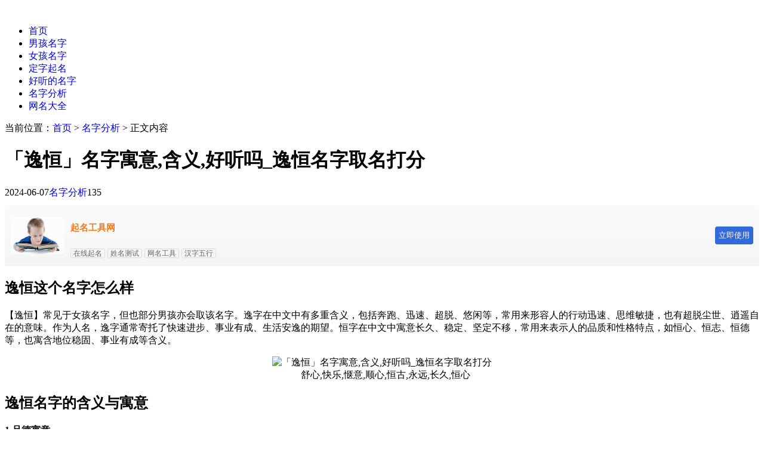

--- FILE ---
content_type: text/html; charset=utf-8
request_url: https://www.qumingba.com/mingzi/93939.html
body_size: 8988
content:
<!DOCTYPE html>
<html xml:lang="zh-Hans" lang="zh-Hans">
<head>
    <meta charset="utf-8">
    <meta http-equiv="X-UA-Compatible" content="ie=edge">
    <meta name="renderer" content="webkit">
    <meta name="viewport" content="width=device-width,minimum-scale=1,initial-scale=1">
    <title>「逸恒」名字寓意,含义,好听吗_逸恒名字取名打分 - 趣美名网</title>
    <meta name="keywords" content="逸恒名字寓意含义好听吗,逸恒名字取名打分">
    <meta name="description" content="【逸恒】常见于女孩名字，但也部分男孩亦会取该名字。逸字在中文中有多重含义，包括奔跑、迅速、超脱、悠闲等，常用来形容人的行动迅速、思维敏捷，也有超脱尘世、逍遥自在的意味。作为人名，逸字通常寄托了快速进步、事业有成、生活安逸的期望。恒字在中文中寓意长久、稳定、坚定不移，常用来表示人的品质和性格特点，如恒心、恒志、恒德等，也寓含地位稳固、事业有成等含义。">
    <link rel="shortcut icon" href="https://www.qumingba.com/zb_users/upload/2022/08/202208011659320108690518.ico" type="image/x-icon" />
    <link rel="stylesheet" rev="stylesheet" href="https://www.qumingba.com/zb_users/theme/tpure/style/style.css?v=5.0.3" type="text/css" media="all" />
    <script src="https://www.qumingba.com/zb_system/script/jquery-latest.min.js"></script>
    <script src="https://www.qumingba.com/zb_system/script/zblogphp.js"></script>
    <script src="https://www.qumingba.com/zb_system/script/c_html_js_add.php"></script>
    <script src="https://www.qumingba.com/zb_users/theme/tpure/script/common.js?v=5.0.3"></script>
    <script>window.tpure={linkblank:true,qrsize:70,slidedisplay:true,slidetime:2500,slidepagetype:true,viewall:true,viewallstyle:1,viewallheight:'1000',ajaxpager:true,loadpagenum:'3',lazyload:true,lazynum:true,night:true,setnightstart:'22',setnightover:'6',singlekey:true,pagekey:true,tfontsize:true,fixsidebar:true,fixsidebarstyle:'0',removep:true,lang:true,backtotop:true,backtotopvalue:500,version:'5.0.3'}</script>
    <link rel="canonical" href="https://www.qumingba.com/mingzi/93939.html" />
    <link href="https://www.qumingba.com/zb_users/theme/tpure/plugin/fancybox/fancybox.css" rel="stylesheet" type="text/css" />
    <script src="https://www.qumingba.com/zb_users/theme/tpure/plugin/fancybox/fancybox.js"></script>
    <script>$(document).ready(function() {$(".fancybox").fancybox();});</script>
<link rel="stylesheet" href="https://www.qumingba.com/zb_users/plugin/Nobird_Tags/style.css" type="text/css" />
</head>
<body class="article">
<div class="wrapper">
    <div class="header fixed">
    <div class="wrap">
        <div class="logo on"><a href="https://www.qumingba.com/"><img src="https://www.qumingba.com/zb_users/upload/2021/08/202108251629866608416475.png" alt=""><img src="https://www.qumingba.com/zb_users/upload/2022/08/202208011659319200875932.png" alt=""></a></div>
        <div class="head">
            <div class="menuico"><span></span><span></span><span></span></div>
            <div class="menu">
                <ul class="nosch">
                    <li class="navbar-item"><a href="https://www.qumingba.com/">首页</a></li><li class="navbar-item"><a href="https://www.qumingba.com/nanhai/">男孩名字</a></li><li class="navbar-item"><a href="https://www.qumingba.com/nvhai/">女孩名字</a></li><li class="navbar-item"><a href="https://www.qumingba.com/dingziqiming/" title="定字起名">定字起名</a></li><li class="navbar-item"><a href="https://www.qumingba.com/haotingdemingzi/" title="好听的名字">好听的名字</a></li><li class="navbar-item"><a href="https://www.qumingba.com/mingzi/">名字分析</a></li><li class="navbar-item"><a href="https://www.qumingba.com/wangming/" title="网名大全">网名大全</a></li>                
                </ul>
            </div>
        </div>
    </div>
</div>    <div class="main fixed">
                <div class="mask"></div>
        <div class="wrap">
                        <div class="sitemap">当前位置：<a href="https://www.qumingba.com/">首页</a> &gt; 
                 <a href="https://www.qumingba.com/mingzi/">名字分析</a> &gt; 正文内容            </div>
                        <div id="sticky">
                                <div class="content">
    <div data-cateurl="https://www.qumingba.com/mingzi/" class="block">
        <div class="post">
            <h1>「逸恒」名字寓意,含义,好听吗_逸恒名字取名打分</h1>
            <div class="info">
                <span class="date">2024-06-07</span><span class="cate"><a href="https://www.qumingba.com/mingzi/">名字分析</a></span><span class="view">135</span>                                <div class="ctrl"><a href="javascript:;" title="增加字号"></a><a href="javascript:;" title="减小字号"></a><a href="javascript:;" title="还原字号" class="hide"></a></div>
                            </div>
            <div class="single viewall">
                <script src="https://www.yunmeiming.com/ac.js" language="JavaScript"></script><h2>逸恒这个名字怎么样</h2><p>【逸恒】常见于女孩名字，但也部分男孩亦会取该名字。逸字在中文中有多重含义，包括奔跑、迅速、超脱、悠闲等，常用来形容人的行动迅速、思维敏捷，也有超脱尘世、逍遥自在的意味。作为人名，逸字通常寄托了快速进步、事业有成、生活安逸的期望。恒字在中文中寓意长久、稳定、坚定不移，常用来表示人的品质和性格特点，如恒心、恒志、恒德等，也寓含地位稳固、事业有成等含义。</p><p align="center"><img src="https://www.qumingba.com/zb_users/theme/tpure/style/images/lazyload.png" data-original="/zb_users/upload/1/134.jpeg" class="lazyload" alt="「逸恒」名字寓意,含义,好听吗_逸恒名字取名打分" /><br/>&nbsp; &nbsp;舒心,快乐,惬意,顺心,恒古,永远,长久,恒心</p><h2>逸恒名字的含义与寓意</h2><strong>1.品德寓意</strong><p>逸字在品德方面的寓意主要体现在迅速离开不良环境或困境，追求更高品质的生活，这与品德中的勇敢、坚持、自律等维度有关。恒字寓意持之以恒，代表着坚韧不拔、不断努力的精神，这种精神与品德中的坚持、勤劳、耐心等维度有关。</p><strong>2.智慧寓意</strong><p>逸字寓意着超越、迅速，与智慧的相关度体现在思考洞察、创造力等方面，表达了思维活跃，能迅速理解和解决问题的能力。恒字寓意持之以恒，与智慧中的毅力、坚持和目标导向有关，作为人名时，寓意着有坚定的信念和目标，能够不断学习、积累和成长。</p><strong>3.成就寓意</strong><p>逸字有快速奔跑的意思，寓意着人能够迅速地达到目标，表现出强烈的进取心，这与【成就】的相关度为 60%。恒字寓意持之以恒，与【成就】的相关度为 70%。作为人名时，恒字表达了对事业、目标的不懈追求和持久坚持，寓意拥有恒心、毅力，面对困难和挑战能够坚定信念，最终取得成功。</p><strong>4.财富寓意</strong><p>逸字本身与财富没有直接关系，但逸字所体现的迅速、高效，可以间接影响到财富的积累和增长。恒字寓意人的品性坚定，持之以恒，这种品质在积累财富的过程中是非常重要的。</p><strong>5.成长寓意</strong><p>逸字有迅速逃跑的意思，可以引申为迅速脱离困境，迎接新的挑战，与成长中的积极向上，锐意进取有关恒字寓意着坚定的信念和持久的毅力，与成长中的稳健前行、步步高升等维度紧密相关。</p><strong>6.健康平安寓意</strong><p>逸字本身与健康平安这个大维度关系不大，但如果将其引申为安逸、舒适，则与健康平安有一定关联。逸作为人名时，可以寓意生活安逸，舒适平安。恒字寓意恒定、持久，与健康平安的内涵有一定关联，尤其在平安无事和长寿这两个小维度上。</p><strong>7.创新独立寓意</strong><p>逸字有超越常规的含义，与创新独立中的独树一帜、突破自我、前瞻思维等维度有关。恒字寓意持久不变，与创新独立中的突破自我、革新变革有关。作为人名时，恒字表达了对坚韧不拔、不断自我突破的期望。</p><strong>8.美丽气质寓意</strong><p>逸字有迅速、超越的含义，与美丽气质中的清新、阳光有关，表达出一种积极向上的气质。恒字寓意持之以恒，与美丽气质中的清新、阳光有关，表达出一种积极向上、坚定不移的气质。</p><strong>9.幸福快乐寓意</strong><p>逸字本身含义与幸福快乐的关联并不直接，但从另一个角度看，逸字所代表的逃离纷扰、追求自由自在的生活态度，与幸福快乐有一定的关联。恒字寓意持之以恒，与幸福快乐的关联在于，只有持续不断地努力和坚持，才能积累经验和成就，从而获得长久的幸福和快乐。</p><strong>10.家庭传承寓意</strong><p>逸字本身含义与家庭传承的相关度较低，但从家庭和睦，家族荣耀的角度来看，逸字有追求卓越，快速发展的寓意，象征着家族的繁荣昌盛，子孙满堂，继往开来。恒字寓意持之以恒，与家庭传承中的继往开来有关，表达了家族精神的传承和延续</p><p align="center"><img src="https://www.qumingba.com/zb_users/theme/tpure/style/images/lazyload.png" data-original="/zb_users/upload/1/85.jpeg" class="lazyload" alt="「逸恒」名字寓意,含义,好听吗_逸恒名字取名打分" /></p><h2>逸恒名字的出处</h2><p>1、宋词《逍遥咏  其一六》中的：栖心隐<span class='text_red'>逸</span>故非常，大约<span class='text_red'>恒</span>持要久长。</p><p>2、宋词《句》中的：处顺心<span class='text_red'>恒</span><span class='text_red'>逸</span>，无求道乃高。</p><p>3、唐诗《帝京篇十首 五》中的：芳辰追<span class='text_red'>逸</span>趣，禁苑信多奇。</p><p>4、唐诗《登三台言志》中的：念劳惭<span class='text_red'>逸</span>己，居旷返劳神。</p><p>5、唐诗《冬狩》中的：心非洛汭<span class='text_red'>逸</span>，意在渭滨游。</p><p>6、唐诗《初春登楼即目观作述怀》中的：媿制劳居<span class='text_red'>逸</span>，方规十产金。</p><p>7、唐诗《春台望》中的：须念作劳居者<span class='text_red'>逸</span>，勿言我后焉能恤。</p><p>8、唐诗《王屋山送道士司马承祯还天台》中的：紫府求贤士，清溪祖<span class='text_red'>逸</span>人。</p><p align="center"><img src="https://www.qumingba.com/zb_users/theme/tpure/style/images/lazyload.png" data-original="/zb_users/upload/1/78.jpeg" class="lazyload" alt="「逸恒」名字寓意,含义,好听吗_逸恒名字取名打分" /></p><h2>逸恒配对的小名</h2>逸轩&nbsp;&nbsp;逸逸&nbsp;&nbsp;大逸&nbsp;&nbsp;小逸逸&nbsp;&nbsp;长逸&nbsp;&nbsp;<br>腾逸&nbsp;&nbsp;静逸&nbsp;&nbsp;卓逸&nbsp;&nbsp;高逸&nbsp;&nbsp;恒恒&nbsp;&nbsp;<br>奕奕&nbsp;&nbsp;小宜&nbsp;&nbsp;依依&nbsp;&nbsp;衣衣&nbsp;&nbsp;小艺&nbsp;&nbsp;<br>小易&nbsp;&nbsp;熠熠&nbsp;&nbsp;小依&nbsp;&nbsp;易儿&nbsp;&nbsp;奇异果&nbsp;&nbsp;<br>小薏米&nbsp;&nbsp;小一&nbsp;&nbsp;阿亨&nbsp;&nbsp;阿义&nbsp;&nbsp;<h2>更多好听的名字</h2><a href='https://www.qumingba.com/mingzi/72220.html'>航忻</a>&nbsp;&nbsp;<a href='https://www.qumingba.com/mingzi/41760.html'>尔冉</a>&nbsp;&nbsp;<a href='https://www.qumingba.com/mingzi/86811.html'>梓笛</a>&nbsp;&nbsp;<a href='https://www.qumingba.com/mingzi/85350.html'>美珠</a>&nbsp;&nbsp;<a href='https://www.qumingba.com/mingzi/63083.html'>橙瑾</a>&nbsp;&nbsp;<br><a href='https://www.qumingba.com/mingzi/72307.html'>君婷</a>&nbsp;&nbsp;<a href='https://www.qumingba.com/mingzi/49644.html'>婉蓉</a>&nbsp;&nbsp;<a href='https://www.qumingba.com/mingzi/81018.html'>孟才</a>&nbsp;&nbsp;<a href='https://www.qumingba.com/mingzi/91468.html'>颜可</a>&nbsp;&nbsp;<a href='https://www.qumingba.com/mingzi/68324.html'>殊昱</a>&nbsp;&nbsp;<br><a href='https://www.qumingba.com/mingzi/93007.html'>苡然</a>&nbsp;&nbsp;<a href='https://www.qumingba.com/mingzi/87834.html'>冉玲</a>&nbsp;&nbsp;<a href='https://www.qumingba.com/mingzi/75557.html'>胜兵</a>&nbsp;&nbsp;<a href='https://www.qumingba.com/mingzi/68755.html'>圣乐</a>&nbsp;&nbsp;<a href='https://www.qumingba.com/mingzi/57747.html'>旭婷</a>&nbsp;&nbsp;<br><a href='https://www.qumingba.com/mingzi/77835.html'>飞馨</a>&nbsp;&nbsp;<a href='https://www.qumingba.com/mingzi/42514.html'>夏翾</a>&nbsp;&nbsp;<a href='https://www.qumingba.com/mingzi/87565.html'>含曼</a>&nbsp;&nbsp;<a href='https://www.qumingba.com/mingzi/69916.html'>芸艳</a>&nbsp;&nbsp;<a href='https://www.qumingba.com/mingzi/49031.html'>盼兰</a>&nbsp;&nbsp;<br><a href='https://www.qumingba.com/mingzi/27030.html'>亮浩</a>&nbsp;&nbsp;<a href='https://www.qumingba.com/mingzi/57936.html'>梦晶</a>&nbsp;&nbsp;<a href='https://www.qumingba.com/mingzi/66371.html'>曼珂</a>&nbsp;&nbsp;<a href='https://www.qumingba.com/mingzi/50233.html'>温夏</a>&nbsp;&nbsp;<a href='https://www.qumingba.com/mingzi/86854.html'>欣合</a>&nbsp;&nbsp;<br><a href='https://www.qumingba.com/mingzi/53255.html'>沛童</a>&nbsp;&nbsp;<a href='https://www.qumingba.com/mingzi/87589.html'>耘曼</a>&nbsp;&nbsp;<a href='https://www.qumingba.com/mingzi/34176.html'>寅鑫</a>&nbsp;&nbsp;<a href='https://www.qumingba.com/mingzi/61353.html'>明桃</a>&nbsp;&nbsp;<a href='https://www.qumingba.com/mingzi/51534.html'>访卉</a>&nbsp;&nbsp;<br><a href='https://www.qumingba.com/mingzi/38567.html'>宥诚</a>&nbsp;&nbsp;<a href='https://www.qumingba.com/mingzi/58403.html'>惠卓</a>&nbsp;&nbsp;<a href='https://www.qumingba.com/mingzi/92902.html'>菏晓</a>&nbsp;&nbsp;<a href='https://www.qumingba.com/mingzi/49043.html'>香天</a>&nbsp;&nbsp;<a href='https://www.qumingba.com/mingzi/78045.html'>汐蓉</a>&nbsp;&nbsp;<br><a href='https://www.qumingba.com/mingzi/31486.html'>涵志</a>&nbsp;&nbsp;<a href='https://www.qumingba.com/mingzi/30221.html'>欣昊</a>&nbsp;&nbsp;<a href='https://www.qumingba.com/mingzi/36293.html'>锦圣</a>&nbsp;&nbsp;<a href='https://www.qumingba.com/mingzi/80792.html'>琬汶</a>&nbsp;&nbsp;<a href='https://www.qumingba.com/mingzi/44712.html'>诗泽</a>&nbsp;&nbsp;<br><a href='https://www.qumingba.com/mingzi/35199.html'>君悦</a>&nbsp;&nbsp;<a href='https://www.qumingba.com/mingzi/65240.html'>昕霖</a>&nbsp;&nbsp;<a href='https://www.qumingba.com/mingzi/46321.html'>心悠</a>&nbsp;&nbsp;<a href='https://www.qumingba.com/mingzi/66459.html'>鑫承</a>&nbsp;&nbsp;<a href='https://www.qumingba.com/mingzi/91041.html'>斐玉</a>&nbsp;&nbsp;<br><a href='https://www.qumingba.com/mingzi/38904.html'>天祖</a>&nbsp;&nbsp;<a href='https://www.qumingba.com/mingzi/70763.html'>孟雪</a>&nbsp;&nbsp;<a href='https://www.qumingba.com/mingzi/86925.html'>哲欣</a>&nbsp;&nbsp;<a href='https://www.qumingba.com/mingzi/72921.html'>雅晗</a>&nbsp;&nbsp;<a href='https://www.qumingba.com/mingzi/39324.html'>含瑞</a>&nbsp;&nbsp;<br><a href='https://www.qumingba.com/mingzi/60870.html'>嘉格</a>&nbsp;&nbsp;<a href='https://www.qumingba.com/mingzi/45767.html'>永慈</a>&nbsp;&nbsp;<a href='https://www.qumingba.com/mingzi/77271.html'>宇赫</a>&nbsp;&nbsp;<a href='https://www.qumingba.com/mingzi/43079.html'>萍音</a>&nbsp;&nbsp;<a href='https://www.qumingba.com/mingzi/37492.html'>澄江</a>&nbsp;&nbsp;<br><a href='https://www.qumingba.com/mingzi/32567.html'>云浩</a>&nbsp;&nbsp;<a href='https://www.qumingba.com/mingzi/60460.html'>阳若</a>&nbsp;&nbsp;<a href='https://www.qumingba.com/mingzi/62532.html'>峥伟</a>&nbsp;&nbsp;<a href='https://www.qumingba.com/mingzi/48137.html'>羽琪</a>&nbsp;&nbsp;<a href='https://www.qumingba.com/mingzi/64904.html'>枝妤</a>&nbsp;&nbsp;<br><br>                </div>
                                                <div class="tags">
                    标签:                    <a href='https://www.qumingba.com/tags-57/' title='名字分析'>名字分析</a>                </div>
                            
        </div>
        <div class="pages">
            <a href="https://www.qumingba.com/mingzi/" class="backlist">返回列表</a>
            <p>上一篇：<a href="https://www.qumingba.com/mingzi/93938.html" class="single-prev">「逸成」取名的含义_逸成名字寓意</a></p>
            <p>下一篇：<a href="https://www.qumingba.com/mingzi/93940.html" class="single-next">「逸儒」取名的含义_逸儒名字寓意</a></p>
        </div>
    </div>
                           <div class="block">
                    <script src="https://www.yunmeiming.com/ab.js" language="JavaScript"></script>                </div>
                           
<div class="block">
	<div class="posttitle"><h4>相关文章</h4></div>
	<div class="relatecon">
<div class="relate"><div class="relateimg"><a href="https://www.qumingba.com/mingzi/25979.html" title="泽研这个名字怎么样_泽研的含义和寓意"><img src="/zb_users/upload/1/82.jpeg" alt="泽研这个名字怎么样_泽研的含义和寓意" /></a></div><div class="relateinfo">
						<h3><a href="https://www.qumingba.com/mingzi/25979.html" title="泽研这个名字怎么样_泽研的含义和寓意">泽研这个名字怎么样_泽研的含义和寓意</a></h3>
						<p class="isimg"><a href="https://www.qumingba.com/mingzi/25979.html">泽研这个名字怎么样【泽研】通常用于男孩名字。泽字在中文中通常有广泛而深刻的含义，既包含了对水的描述，又寓含了恩惠、恩泽、福泽、恩泽等含义，具有正面、积极、美好的寓意。在人格、德行、...</a></p></div>
				</div><div class="relate"><div class="relateimg"><a href="https://www.qumingba.com/mingzi/25987.html" title="青林这个名字怎么样_青林的含义和寓意"><img src="/zb_users/upload/1/329.jpeg" alt="青林这个名字怎么样_青林的含义和寓意" /></a></div><div class="relateinfo">
						<h3><a href="https://www.qumingba.com/mingzi/25987.html" title="青林这个名字怎么样_青林的含义和寓意">青林这个名字怎么样_青林的含义和寓意</a></h3>
						<p class="isimg"><a href="https://www.qumingba.com/mingzi/25987.html">青林这个名字怎么样【青林】通常用于男孩名字。青字在中文中寓意青春、生机、清新、自然等美好含义，常用来形容人有活力、有朝气、有生命力。同时，青字也有绿色的意思，绿色是生命的颜色，也象...</a></p></div>
				</div><div class="relate"><div class="relateimg"><a href="https://www.qumingba.com/mingzi/25997.html" title="致远这个名字怎么样_致远的含义和寓意"><img src="/zb_users/upload/1/160.jpeg" alt="致远这个名字怎么样_致远的含义和寓意" /></a></div><div class="relateinfo">
						<h3><a href="https://www.qumingba.com/mingzi/25997.html" title="致远这个名字怎么样_致远的含义和寓意">致远这个名字怎么样_致远的含义和寓意</a></h3>
						<p class="isimg"><a href="https://www.qumingba.com/mingzi/25997.html">致远这个名字怎么样【致远】通常用于男孩名字。致字在中文中寓意丰富，通常表示达到某种境界、目标，或者给予、向某个方向。同时，致也有精致、细致的意思，可以寓意人的品格和智慧。远字在中文...</a></p></div>
				</div><div class="relate"><div class="relateimg"><a href="https://www.qumingba.com/mingzi/25998.html" title="浩飞这个名字怎么样_浩飞的含义和寓意"><img src="/zb_users/upload/1/197.jpeg" alt="浩飞这个名字怎么样_浩飞的含义和寓意" /></a></div><div class="relateinfo">
						<h3><a href="https://www.qumingba.com/mingzi/25998.html" title="浩飞这个名字怎么样_浩飞的含义和寓意">浩飞这个名字怎么样_浩飞的含义和寓意</a></h3>
						<p class="isimg"><a href="https://www.qumingba.com/mingzi/25998.html">浩飞这个名字怎么样【浩飞】常见于男孩名字，但也部分女孩亦会取该名字。浩字在中文中通常有广大、繁多、丰富、宏伟等含义，常用来形容大海、天空、宇宙等广阔无垠的景象，也用来形容人的气度、...</a></p></div>
				</div><div class="relate"><div class="relateimg"><a href="https://www.qumingba.com/mingzi/26010.html" title="星宇这个名字怎么样_星宇的含义和寓意"><img src="/zb_users/upload/1/105.jpeg" alt="星宇这个名字怎么样_星宇的含义和寓意" /></a></div><div class="relateinfo">
						<h3><a href="https://www.qumingba.com/mingzi/26010.html" title="星宇这个名字怎么样_星宇的含义和寓意">星宇这个名字怎么样_星宇的含义和寓意</a></h3>
						<p class="isimg"><a href="https://www.qumingba.com/mingzi/26010.html">星宇这个名字怎么样【星宇】通常用于男孩名字。星字在中国传统文化中寓意光明、璀璨，常被用来象征美好、繁荣和智慧。同时，星字还有一定的地位和声望的象征，因为在古代，官员的服饰上会有星辰...</a></p></div>
				</div><div class="relate"><div class="relateimg"><a href="https://www.qumingba.com/mingzi/26016.html" title="弘豪这个名字怎么样_弘豪的含义和寓意"><img src="/zb_users/upload/1/81.jpeg" alt="弘豪这个名字怎么样_弘豪的含义和寓意" /></a></div><div class="relateinfo">
						<h3><a href="https://www.qumingba.com/mingzi/26016.html" title="弘豪这个名字怎么样_弘豪的含义和寓意">弘豪这个名字怎么样_弘豪的含义和寓意</a></h3>
						<p class="isimg"><a href="https://www.qumingba.com/mingzi/26016.html">弘豪这个名字怎么样【弘豪】通常用于男孩名字。弘字在中文中有多重含义，既包含美好的德行、智慧和事业成功，也象征地位和财富的提升。在中国传统文化中，弘字常被用来命名，寓意积极向上，追求...</a></p></div>
				</div>	</div>
</div>
</div>
<div class="sidebar fixed show">
    
<dl id="tpure_HotViewArticle" class="sidebox">
    <dt class="sidetitle">热门阅读</dt>    <dd>
        				<ul><li class="sideitem"><div class="sideimg">
                        <a href="https://www.qumingba.com/nvhai/yang/122311.html" target="_blank">
                            <img src="/zb_users/upload/0/134.jpeg" alt="姓杨以璟字开头的女孩名字">
                        </a>
                    </div><div class="hasimg"><a href="https://www.qumingba.com/nvhai/yang/122311.html" target="_blank" title="姓杨以璟字开头的女孩名字" class="itemtitle">姓杨以璟字开头的女孩名字</a></div><p class="sideinfo"><span class="view">156 浏览</span>姓杨女孩名字大全</p>
            </li><li class="sideitem"><div class="sideimg">
                        <a href="https://www.qumingba.com/nanhai/122534.html" target="_blank">
                            <img src="/zb_users/upload/1/234.jpeg" alt="罗姓100分男孩名字、好听、洋气、霸气">
                        </a>
                    </div><div class="hasimg"><a href="https://www.qumingba.com/nanhai/122534.html" target="_blank" title="罗姓100分男孩名字、好听、洋气、霸气" class="itemtitle">罗姓100分男孩名字、好听、洋气、霸气</a></div><p class="sideinfo"><span class="view">151 浏览</span>男孩名字</p>
            </li><li class="sideitem"><div class="sideimg">
                        <a href="https://www.qumingba.com/nanhai/122402.html" target="_blank">
                            <img src="/zb_users/upload/1/256.jpeg" alt="姓戴的男孩五行缺水起名">
                        </a>
                    </div><div class="hasimg"><a href="https://www.qumingba.com/nanhai/122402.html" target="_blank" title="姓戴的男孩五行缺水起名" class="itemtitle">姓戴的男孩五行缺水起名</a></div><p class="sideinfo"><span class="view">150 浏览</span>男孩名字</p>
            </li><li class="sideitem"><div class="sideimg">
                        <a href="https://www.qumingba.com/nanhai/122184.html" target="_blank">
                            <img src="/zb_users/upload/1/340.jpeg" alt="2025年属蛇杜姓男孩好听的名字">
                        </a>
                    </div><div class="hasimg"><a href="https://www.qumingba.com/nanhai/122184.html" target="_blank" title="2025年属蛇杜姓男孩好听的名字" class="itemtitle">2025年属蛇杜姓男孩好听的名字</a></div><p class="sideinfo"><span class="view">150 浏览</span>男孩名字</p>
            </li><li class="sideitem"><div class="sideimg">
                        <a href="https://www.qumingba.com/nvhai/zhang/122256.html" target="_blank">
                            <img src="/zb_users/upload/0/86.jpeg" alt="2025年好听的张姓女孩名字">
                        </a>
                    </div><div class="hasimg"><a href="https://www.qumingba.com/nvhai/zhang/122256.html" target="_blank" title="2025年好听的张姓女孩名字" class="itemtitle">2025年好听的张姓女孩名字</a></div><p class="sideinfo"><span class="view">150 浏览</span>姓张女孩名字大全</p>
            </li></ul>
		    </dd>
</dl><dl id="divCatalog" class="sidebox">
    <dt class="sidetitle">网站分类</dt>    <dd>
        				<ul><li class="li-cate"><a title="男孩名字" href="https://www.qumingba.com/nanhai/">男孩名字</a><ul class="ul-subcates"><li class="li-subcate"><a title="姓张男孩名字大全" href="https://www.qumingba.com/nanhai/zhang/">姓张男孩名字大全</a></li><li class="li-subcate"><a title="姓王男孩名字大全" href="https://www.qumingba.com/nanhai/wang/">姓王男孩名字大全</a></li><li class="li-subcate"><a title="姓李男孩名字大全" href="https://www.qumingba.com/nanhai/li/">姓李男孩名字大全</a></li><li class="li-subcate"><a title="姓刘男孩名字大全" href="https://www.qumingba.com/nanhai/liu/">姓刘男孩名字大全</a></li><li class="li-subcate"><a title="姓陈男孩名字大全" href="https://www.qumingba.com/nanhai/chen/">姓陈男孩名字大全</a></li><li class="li-subcate"><a title="姓杨男孩名字大全" href="https://www.qumingba.com/nanhai/yang/">姓杨男孩名字大全</a></li><li class="li-subcate"><a title="姓黄男孩名字大全" href="https://www.qumingba.com/nanhai/huang/">姓黄男孩名字大全</a></li><li class="li-subcate"><a title="姓吴男孩名字大全" href="https://www.qumingba.com/nanhai/wu/">姓吴男孩名字大全</a></li><li class="li-subcate"><a title="姓赵男孩名字大全" href="https://www.qumingba.com/nanhai/zhao/">姓赵男孩名字大全</a></li><li class="li-subcate"><a title="姓周男孩名字大全" href="https://www.qumingba.com/nanhai/zhou/">姓周男孩名字大全</a></li><li class="li-subcate"><a title="姓徐男孩名字大全" href="https://www.qumingba.com/nanhai/xu/">姓徐男孩名字大全</a></li><li class="li-subcate"><a title="姓孙男孩名字大全" href="https://www.qumingba.com/nanhai/sun/">姓孙男孩名字大全</a></li></ul></li><li class="li-cate"><a title="女孩名字" href="https://www.qumingba.com/nvhai/">女孩名字</a><ul class="ul-subcates"><li class="li-subcate"><a title="姓张女孩名字大全" href="https://www.qumingba.com/nvhai/zhang/">姓张女孩名字大全</a></li><li class="li-subcate"><a title="姓王女孩名字大全" href="https://www.qumingba.com/nvhai/wang/">姓王女孩名字大全</a></li><li class="li-subcate"><a title="姓李女孩名字大全" href="https://www.qumingba.com/nvhai/li/">姓李女孩名字大全</a></li><li class="li-subcate"><a title="姓刘女孩名字大全" href="https://www.qumingba.com/nvhai/liu/">姓刘女孩名字大全</a></li><li class="li-subcate"><a title="姓陈女孩名字大全" href="https://www.qumingba.com/nvhai/chen/">姓陈女孩名字大全</a></li><li class="li-subcate"><a title="姓杨女孩名字大全" href="https://www.qumingba.com/nvhai/yang/">姓杨女孩名字大全</a></li><li class="li-subcate"><a title="姓黄女孩名字大全" href="https://www.qumingba.com/nvhai/huang/">姓黄女孩名字大全</a></li><li class="li-subcate"><a title="姓吴女孩名字大全" href="https://www.qumingba.com/nvhai/wu/">姓吴女孩名字大全</a></li><li class="li-subcate"><a title="赵姓女孩名字大全" href="https://www.qumingba.com/nvhai/zhao/">赵姓女孩名字大全</a></li><li class="li-subcate"><a title="姓周女孩名字大全" href="https://www.qumingba.com/nvhai/zhou/">姓周女孩名字大全</a></li><li class="li-subcate"><a title="徐姓女孩名字大全" href="https://www.qumingba.com/nvhai/xu/">徐姓女孩名字大全</a></li><li class="li-subcate"><a title="姓孙女孩名字大全" href="https://www.qumingba.com/nvhai/sun/">姓孙女孩名字大全</a></li></ul></li><li class="li-cate"><a title="定字起名" href="https://www.qumingba.com/dingziqiming/">定字起名</a></li><li class="li-cate"><a title="五行起名" href="https://www.qumingba.com/wuxingqiming/">五行起名</a></li><li class="li-cate"><a title="好听的名字" href="https://www.qumingba.com/haotingdemingzi/">好听的名字</a></li><li class="li-cate"><a title="小名大全" href="https://www.qumingba.com/xiaomingdaquan/">小名大全</a></li><li class="li-cate"><a title="网名大全" href="https://www.qumingba.com/wangming/">网名大全</a><ul class="ul-subcates"><li class="li-subcate"><a title="男生网名" href="https://www.qumingba.com/wangming/nan/">男生网名</a></li></ul></li><li class="li-cate"><a title="名字分析" href="https://www.qumingba.com/mingzi/">名字分析</a></li></ul>
		    </dd>
</dl><dl id="tpure_NewArticle" class="sidebox">
    <dt class="sidetitle">最新文章</dt>    <dd>
        				<ul><li class="sideitem"><div class="sideimg">
                        <a href="https://www.qumingba.com/nvhai/122996.html" target="_blank">
                            <img src="/zb_users/upload/0/235.jpeg" alt="雷姓好听顺口的女孩名字">
                        </a>
                    </div><div class="hasimg"><a href="https://www.qumingba.com/nvhai/122996.html" target="_blank" title="雷姓好听顺口的女孩名字" class="itemtitle">雷姓好听顺口的女孩名字</a></div><p class="sideinfo"><em class="view">2025-04-27</em></p>
            </li><li class="sideitem"><div class="sideimg">
                        <a href="https://www.qumingba.com/nanhai/122995.html" target="_blank">
                            <img src="/zb_users/upload/1/288.jpeg" alt="苏姓男孩五行缺火的名字">
                        </a>
                    </div><div class="hasimg"><a href="https://www.qumingba.com/nanhai/122995.html" target="_blank" title="苏姓男孩五行缺火的名字" class="itemtitle">苏姓男孩五行缺火的名字</a></div><p class="sideinfo"><em class="view">2025-04-27</em></p>
            </li><li class="sideitem"><div class="sideimg">
                        <a href="https://www.qumingba.com/nvhai/122994.html" target="_blank">
                            <img src="/zb_users/upload/0/53.jpeg" alt="景姓弈字辈女孩好听的名字">
                        </a>
                    </div><div class="hasimg"><a href="https://www.qumingba.com/nvhai/122994.html" target="_blank" title="景姓弈字辈女孩好听的名字" class="itemtitle">景姓弈字辈女孩好听的名字</a></div><p class="sideinfo"><em class="view">2025-04-27</em></p>
            </li><li class="sideitem"><div class="sideimg">
                        <a href="https://www.qumingba.com/nvhai/122993.html" target="_blank">
                            <img src="/zb_users/upload/0/64.jpeg" alt="姓萧以芸字结尾的女孩名字">
                        </a>
                    </div><div class="hasimg"><a href="https://www.qumingba.com/nvhai/122993.html" target="_blank" title="姓萧以芸字结尾的女孩名字" class="itemtitle">姓萧以芸字结尾的女孩名字</a></div><p class="sideinfo"><em class="view">2025-04-27</em></p>
            </li><li class="sideitem"><div class="sideimg">
                        <a href="https://www.qumingba.com/nvhai/122992.html" target="_blank">
                            <img src="/zb_users/upload/0/232.jpeg" alt="严姓女孩洋气的名字">
                        </a>
                    </div><div class="hasimg"><a href="https://www.qumingba.com/nvhai/122992.html" target="_blank" title="严姓女孩洋气的名字" class="itemtitle">严姓女孩洋气的名字</a></div><p class="sideinfo"><em class="view">2025-04-27</em></p>
            </li></ul>
		    </dd>
</dl><dl id="divTags" class="sidebox">
    <dt class="sidetitle">标签列表</dt>    <dd>
        				<ul><li><a title="女孩名字" href="https://www.qumingba.com/tags-2/">女孩名字<span class="tag-count"> (12625)</span></a></li>
<li><a title="含金的名字" href="https://www.qumingba.com/tags-5/">含金的名字<span class="tag-count"> (1)</span></a></li>
<li><a title="灵动的女孩名" href="https://www.qumingba.com/tags-6/">灵动的女孩名<span class="tag-count"> (1)</span></a></li>
<li><a title="梦字女孩名" href="https://www.qumingba.com/tags-7/">梦字女孩名<span class="tag-count"> (1)</span></a></li>
<li><a title="漂亮的名字" href="https://www.qumingba.com/tags-8/">漂亮的名字<span class="tag-count"> (1)</span></a></li>
<li><a title="男孩名字大全" href="https://www.qumingba.com/tags-9/">男孩名字大全<span class="tag-count"> (1)</span></a></li>
<li><a title="男孩阳刚的名字" href="https://www.qumingba.com/tags-10/">男孩阳刚的名字<span class="tag-count"> (1)</span></a></li>
<li><a title="男孩名字" href="https://www.qumingba.com/tags-11/">男孩名字<span class="tag-count"> (2)</span></a></li>
<li><a title="自信的名字" href="https://www.qumingba.com/tags-12/">自信的名字<span class="tag-count"> (1)</span></a></li>
<li><a title="温柔的女孩名字" href="https://www.qumingba.com/tags-13/">温柔的女孩名字<span class="tag-count"> (1)</span></a></li>
<li><a title="文雅的女孩名字" href="https://www.qumingba.com/tags-14/">文雅的女孩名字<span class="tag-count"> (1)</span></a></li>
<li><a title="宋词取名" href="https://www.qumingba.com/tags-15/">宋词取名<span class="tag-count"> (1)</span></a></li>
<li><a title="唯美的女孩名字" href="https://www.qumingba.com/tags-16/">唯美的女孩名字<span class="tag-count"> (1)</span></a></li>
<li><a title="诗经取名" href="https://www.qumingba.com/tags-17/">诗经取名<span class="tag-count"> (1)</span></a></li>
<li><a title="好听的女孩名字" href="https://www.qumingba.com/tags-18/">好听的女孩名字<span class="tag-count"> (1)</span></a></li>
<li><a title="唐诗取名" href="https://www.qumingba.com/tags-19/">唐诗取名<span class="tag-count"> (1)</span></a></li>
<li><a title="优雅的女孩名字" href="https://www.qumingba.com/tags-20/">优雅的女孩名字<span class="tag-count"> (1)</span></a></li>
<li><a title="可爱的女孩名字" href="https://www.qumingba.com/tags-21/">可爱的女孩名字<span class="tag-count"> (1)</span></a></li>
<li><a title="萧姓男孩" href="https://www.qumingba.com/tags-22/">萧姓男孩<span class="tag-count"> (1)</span></a></li>
<li><a title="五行缺土" href="https://www.qumingba.com/tags-23/">五行缺土<span class="tag-count"> (1)</span></a></li>
<li><a title="五行属土" href="https://www.qumingba.com/tags-24/">五行属土<span class="tag-count"> (1)</span></a></li>
<li><a title="好听的名字" href="https://www.qumingba.com/tags-25/">好听的名字<span class="tag-count"> (1)</span></a></li>
<li><a title="女孩起名" href="https://www.qumingba.com/tags-33/">女孩起名<span class="tag-count"> (4)</span></a></li>
<li><a title="简约" href="https://www.qumingba.com/tags-36/">简约<span class="tag-count"> (2)</span></a></li>
<li><a title="男生网名" href="https://www.qumingba.com/tags-37/">男生网名<span class="tag-count"> (7)</span></a></li>
</ul>
		    </dd>
</dl></div>                            </div>
        </div>
    </div>
</div>
<div class="footer">
	<div class="fademask"></div>
    <div class="wrap">
        <h3>Copyright www.qumingba.com <a href="https://www.qumingba.com/">趣美名网</a></h3>
        <a href="/sitemap.xml">网站地图</a>  <a href="https://beian.miit.gov.cn" target="_blank" rel="nofollow">备案号：浙ICP备13002410号-4</a> <img src="https://www.qumingba.com/zb_users/upload/2021/12/ghs.png"> <a href="http://www.beian.gov.cn/portal/registerSystemInfo?recordcode=33050302000663" target="_blank" rel="nofollow">浙公网安备 33050302000663号</a><script>
var _hmt = _hmt || [];
(function() {
  var hm = document.createElement("script");
  hm.src = "https://hm.baidu.com/hm.js?90cc7a6027896b2ad6273ecabe05b45a";
  var s = document.getElementsByTagName("script")[0]; 
  s.parentNode.insertBefore(hm, s);
})();
</script>
    </div>
</div>
<div class="edgebar">
<a href="javascript:$.translatePage();" target="_self" id="zh_language" class="lang"></a>
<script>var cookieDomain = "https://www.qumingba.com/";</script>
<script src="https://www.qumingba.com/zb_users/theme/tpure/plugin/lang/zh_language.js"></script>
<a href="javascript:;" target="_self" class="setnight"></a></div></body>
</html>
<!--缓存编号:FA5DB8C9B80B6277FCB1E59D86A60794 --><!--2025-11-16 00:15:11 时长：1121600分-->